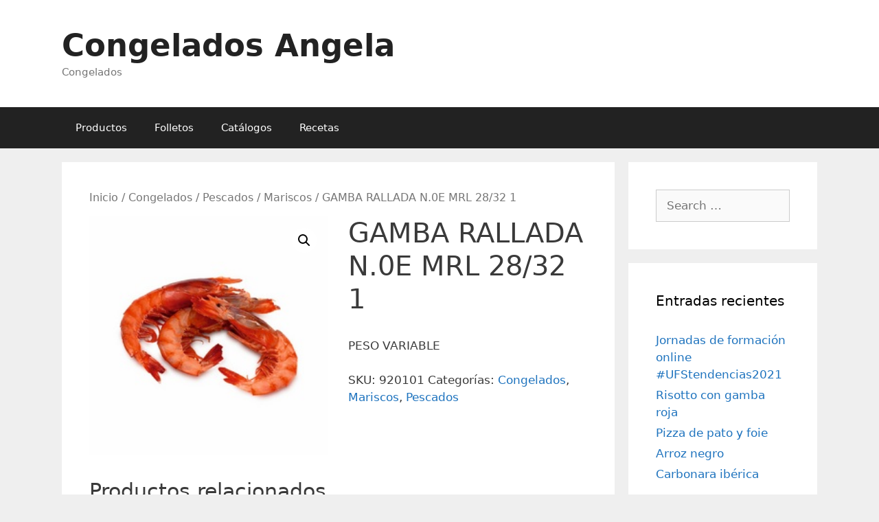

--- FILE ---
content_type: text/html; charset=UTF-8
request_url: https://www.congeladosangelagandia.es/producto/gamba-rallada-n-0e-mrl-28-32-1/
body_size: 60763
content:
<!DOCTYPE html>
<html lang="es">
<head>
	<meta charset="UTF-8">
	<link rel="profile" href="https://gmpg.org/xfn/11">
	<title>GAMBA RALLADA N.0E MRL 28/32 1 &#8211; Congelados Angela</title>
<meta name='robots' content='max-image-preview:large' />
<link rel="alternate" type="application/rss+xml" title="Congelados Angela &raquo; Feed" href="https://www.congeladosangelagandia.es/feed/" />
<link rel="alternate" type="application/rss+xml" title="Congelados Angela &raquo; Feed de los comentarios" href="https://www.congeladosangelagandia.es/comments/feed/" />
<link rel="alternate" type="application/rss+xml" title="Congelados Angela &raquo; Comentario GAMBA RALLADA N.0E MRL 28/32 1 del feed" href="https://www.congeladosangelagandia.es/producto/gamba-rallada-n-0e-mrl-28-32-1/feed/" />
<script>
window._wpemojiSettings = {"baseUrl":"https:\/\/s.w.org\/images\/core\/emoji\/14.0.0\/72x72\/","ext":".png","svgUrl":"https:\/\/s.w.org\/images\/core\/emoji\/14.0.0\/svg\/","svgExt":".svg","source":{"concatemoji":"https:\/\/www.congeladosangelagandia.es\/wp-includes\/js\/wp-emoji-release.min.js?ver=6.2.8"}};
/*! This file is auto-generated */
!function(e,a,t){var n,r,o,i=a.createElement("canvas"),p=i.getContext&&i.getContext("2d");function s(e,t){p.clearRect(0,0,i.width,i.height),p.fillText(e,0,0);e=i.toDataURL();return p.clearRect(0,0,i.width,i.height),p.fillText(t,0,0),e===i.toDataURL()}function c(e){var t=a.createElement("script");t.src=e,t.defer=t.type="text/javascript",a.getElementsByTagName("head")[0].appendChild(t)}for(o=Array("flag","emoji"),t.supports={everything:!0,everythingExceptFlag:!0},r=0;r<o.length;r++)t.supports[o[r]]=function(e){if(p&&p.fillText)switch(p.textBaseline="top",p.font="600 32px Arial",e){case"flag":return s("\ud83c\udff3\ufe0f\u200d\u26a7\ufe0f","\ud83c\udff3\ufe0f\u200b\u26a7\ufe0f")?!1:!s("\ud83c\uddfa\ud83c\uddf3","\ud83c\uddfa\u200b\ud83c\uddf3")&&!s("\ud83c\udff4\udb40\udc67\udb40\udc62\udb40\udc65\udb40\udc6e\udb40\udc67\udb40\udc7f","\ud83c\udff4\u200b\udb40\udc67\u200b\udb40\udc62\u200b\udb40\udc65\u200b\udb40\udc6e\u200b\udb40\udc67\u200b\udb40\udc7f");case"emoji":return!s("\ud83e\udef1\ud83c\udffb\u200d\ud83e\udef2\ud83c\udfff","\ud83e\udef1\ud83c\udffb\u200b\ud83e\udef2\ud83c\udfff")}return!1}(o[r]),t.supports.everything=t.supports.everything&&t.supports[o[r]],"flag"!==o[r]&&(t.supports.everythingExceptFlag=t.supports.everythingExceptFlag&&t.supports[o[r]]);t.supports.everythingExceptFlag=t.supports.everythingExceptFlag&&!t.supports.flag,t.DOMReady=!1,t.readyCallback=function(){t.DOMReady=!0},t.supports.everything||(n=function(){t.readyCallback()},a.addEventListener?(a.addEventListener("DOMContentLoaded",n,!1),e.addEventListener("load",n,!1)):(e.attachEvent("onload",n),a.attachEvent("onreadystatechange",function(){"complete"===a.readyState&&t.readyCallback()})),(e=t.source||{}).concatemoji?c(e.concatemoji):e.wpemoji&&e.twemoji&&(c(e.twemoji),c(e.wpemoji)))}(window,document,window._wpemojiSettings);
</script>
<style>
img.wp-smiley,
img.emoji {
	display: inline !important;
	border: none !important;
	box-shadow: none !important;
	height: 1em !important;
	width: 1em !important;
	margin: 0 0.07em !important;
	vertical-align: -0.1em !important;
	background: none !important;
	padding: 0 !important;
}
</style>
	<link rel='stylesheet' id='wp-block-library-css' href='https://www.congeladosangelagandia.es/wp-includes/css/dist/block-library/style.min.css?ver=6.2.8' media='all' />
<style id='pdfemb-pdf-embedder-viewer-style-inline-css'>
.wp-block-pdfemb-pdf-embedder-viewer{max-width:none}

</style>
<link rel='stylesheet' id='wc-blocks-vendors-style-css' href='https://www.congeladosangelagandia.es/wp-content/plugins/woocommerce/packages/woocommerce-blocks/build/wc-blocks-vendors-style.css?ver=9.8.4' media='all' />
<link rel='stylesheet' id='wc-blocks-style-css' href='https://www.congeladosangelagandia.es/wp-content/plugins/woocommerce/packages/woocommerce-blocks/build/wc-blocks-style.css?ver=9.8.4' media='all' />
<link rel='stylesheet' id='classic-theme-styles-css' href='https://www.congeladosangelagandia.es/wp-includes/css/classic-themes.min.css?ver=6.2.8' media='all' />
<style id='global-styles-inline-css'>
body{--wp--preset--color--black: #000000;--wp--preset--color--cyan-bluish-gray: #abb8c3;--wp--preset--color--white: #ffffff;--wp--preset--color--pale-pink: #f78da7;--wp--preset--color--vivid-red: #cf2e2e;--wp--preset--color--luminous-vivid-orange: #ff6900;--wp--preset--color--luminous-vivid-amber: #fcb900;--wp--preset--color--light-green-cyan: #7bdcb5;--wp--preset--color--vivid-green-cyan: #00d084;--wp--preset--color--pale-cyan-blue: #8ed1fc;--wp--preset--color--vivid-cyan-blue: #0693e3;--wp--preset--color--vivid-purple: #9b51e0;--wp--preset--gradient--vivid-cyan-blue-to-vivid-purple: linear-gradient(135deg,rgba(6,147,227,1) 0%,rgb(155,81,224) 100%);--wp--preset--gradient--light-green-cyan-to-vivid-green-cyan: linear-gradient(135deg,rgb(122,220,180) 0%,rgb(0,208,130) 100%);--wp--preset--gradient--luminous-vivid-amber-to-luminous-vivid-orange: linear-gradient(135deg,rgba(252,185,0,1) 0%,rgba(255,105,0,1) 100%);--wp--preset--gradient--luminous-vivid-orange-to-vivid-red: linear-gradient(135deg,rgba(255,105,0,1) 0%,rgb(207,46,46) 100%);--wp--preset--gradient--very-light-gray-to-cyan-bluish-gray: linear-gradient(135deg,rgb(238,238,238) 0%,rgb(169,184,195) 100%);--wp--preset--gradient--cool-to-warm-spectrum: linear-gradient(135deg,rgb(74,234,220) 0%,rgb(151,120,209) 20%,rgb(207,42,186) 40%,rgb(238,44,130) 60%,rgb(251,105,98) 80%,rgb(254,248,76) 100%);--wp--preset--gradient--blush-light-purple: linear-gradient(135deg,rgb(255,206,236) 0%,rgb(152,150,240) 100%);--wp--preset--gradient--blush-bordeaux: linear-gradient(135deg,rgb(254,205,165) 0%,rgb(254,45,45) 50%,rgb(107,0,62) 100%);--wp--preset--gradient--luminous-dusk: linear-gradient(135deg,rgb(255,203,112) 0%,rgb(199,81,192) 50%,rgb(65,88,208) 100%);--wp--preset--gradient--pale-ocean: linear-gradient(135deg,rgb(255,245,203) 0%,rgb(182,227,212) 50%,rgb(51,167,181) 100%);--wp--preset--gradient--electric-grass: linear-gradient(135deg,rgb(202,248,128) 0%,rgb(113,206,126) 100%);--wp--preset--gradient--midnight: linear-gradient(135deg,rgb(2,3,129) 0%,rgb(40,116,252) 100%);--wp--preset--duotone--dark-grayscale: url('#wp-duotone-dark-grayscale');--wp--preset--duotone--grayscale: url('#wp-duotone-grayscale');--wp--preset--duotone--purple-yellow: url('#wp-duotone-purple-yellow');--wp--preset--duotone--blue-red: url('#wp-duotone-blue-red');--wp--preset--duotone--midnight: url('#wp-duotone-midnight');--wp--preset--duotone--magenta-yellow: url('#wp-duotone-magenta-yellow');--wp--preset--duotone--purple-green: url('#wp-duotone-purple-green');--wp--preset--duotone--blue-orange: url('#wp-duotone-blue-orange');--wp--preset--font-size--small: 13px;--wp--preset--font-size--medium: 20px;--wp--preset--font-size--large: 36px;--wp--preset--font-size--x-large: 42px;--wp--preset--spacing--20: 0.44rem;--wp--preset--spacing--30: 0.67rem;--wp--preset--spacing--40: 1rem;--wp--preset--spacing--50: 1.5rem;--wp--preset--spacing--60: 2.25rem;--wp--preset--spacing--70: 3.38rem;--wp--preset--spacing--80: 5.06rem;--wp--preset--shadow--natural: 6px 6px 9px rgba(0, 0, 0, 0.2);--wp--preset--shadow--deep: 12px 12px 50px rgba(0, 0, 0, 0.4);--wp--preset--shadow--sharp: 6px 6px 0px rgba(0, 0, 0, 0.2);--wp--preset--shadow--outlined: 6px 6px 0px -3px rgba(255, 255, 255, 1), 6px 6px rgba(0, 0, 0, 1);--wp--preset--shadow--crisp: 6px 6px 0px rgba(0, 0, 0, 1);}:where(.is-layout-flex){gap: 0.5em;}body .is-layout-flow > .alignleft{float: left;margin-inline-start: 0;margin-inline-end: 2em;}body .is-layout-flow > .alignright{float: right;margin-inline-start: 2em;margin-inline-end: 0;}body .is-layout-flow > .aligncenter{margin-left: auto !important;margin-right: auto !important;}body .is-layout-constrained > .alignleft{float: left;margin-inline-start: 0;margin-inline-end: 2em;}body .is-layout-constrained > .alignright{float: right;margin-inline-start: 2em;margin-inline-end: 0;}body .is-layout-constrained > .aligncenter{margin-left: auto !important;margin-right: auto !important;}body .is-layout-constrained > :where(:not(.alignleft):not(.alignright):not(.alignfull)){max-width: var(--wp--style--global--content-size);margin-left: auto !important;margin-right: auto !important;}body .is-layout-constrained > .alignwide{max-width: var(--wp--style--global--wide-size);}body .is-layout-flex{display: flex;}body .is-layout-flex{flex-wrap: wrap;align-items: center;}body .is-layout-flex > *{margin: 0;}:where(.wp-block-columns.is-layout-flex){gap: 2em;}.has-black-color{color: var(--wp--preset--color--black) !important;}.has-cyan-bluish-gray-color{color: var(--wp--preset--color--cyan-bluish-gray) !important;}.has-white-color{color: var(--wp--preset--color--white) !important;}.has-pale-pink-color{color: var(--wp--preset--color--pale-pink) !important;}.has-vivid-red-color{color: var(--wp--preset--color--vivid-red) !important;}.has-luminous-vivid-orange-color{color: var(--wp--preset--color--luminous-vivid-orange) !important;}.has-luminous-vivid-amber-color{color: var(--wp--preset--color--luminous-vivid-amber) !important;}.has-light-green-cyan-color{color: var(--wp--preset--color--light-green-cyan) !important;}.has-vivid-green-cyan-color{color: var(--wp--preset--color--vivid-green-cyan) !important;}.has-pale-cyan-blue-color{color: var(--wp--preset--color--pale-cyan-blue) !important;}.has-vivid-cyan-blue-color{color: var(--wp--preset--color--vivid-cyan-blue) !important;}.has-vivid-purple-color{color: var(--wp--preset--color--vivid-purple) !important;}.has-black-background-color{background-color: var(--wp--preset--color--black) !important;}.has-cyan-bluish-gray-background-color{background-color: var(--wp--preset--color--cyan-bluish-gray) !important;}.has-white-background-color{background-color: var(--wp--preset--color--white) !important;}.has-pale-pink-background-color{background-color: var(--wp--preset--color--pale-pink) !important;}.has-vivid-red-background-color{background-color: var(--wp--preset--color--vivid-red) !important;}.has-luminous-vivid-orange-background-color{background-color: var(--wp--preset--color--luminous-vivid-orange) !important;}.has-luminous-vivid-amber-background-color{background-color: var(--wp--preset--color--luminous-vivid-amber) !important;}.has-light-green-cyan-background-color{background-color: var(--wp--preset--color--light-green-cyan) !important;}.has-vivid-green-cyan-background-color{background-color: var(--wp--preset--color--vivid-green-cyan) !important;}.has-pale-cyan-blue-background-color{background-color: var(--wp--preset--color--pale-cyan-blue) !important;}.has-vivid-cyan-blue-background-color{background-color: var(--wp--preset--color--vivid-cyan-blue) !important;}.has-vivid-purple-background-color{background-color: var(--wp--preset--color--vivid-purple) !important;}.has-black-border-color{border-color: var(--wp--preset--color--black) !important;}.has-cyan-bluish-gray-border-color{border-color: var(--wp--preset--color--cyan-bluish-gray) !important;}.has-white-border-color{border-color: var(--wp--preset--color--white) !important;}.has-pale-pink-border-color{border-color: var(--wp--preset--color--pale-pink) !important;}.has-vivid-red-border-color{border-color: var(--wp--preset--color--vivid-red) !important;}.has-luminous-vivid-orange-border-color{border-color: var(--wp--preset--color--luminous-vivid-orange) !important;}.has-luminous-vivid-amber-border-color{border-color: var(--wp--preset--color--luminous-vivid-amber) !important;}.has-light-green-cyan-border-color{border-color: var(--wp--preset--color--light-green-cyan) !important;}.has-vivid-green-cyan-border-color{border-color: var(--wp--preset--color--vivid-green-cyan) !important;}.has-pale-cyan-blue-border-color{border-color: var(--wp--preset--color--pale-cyan-blue) !important;}.has-vivid-cyan-blue-border-color{border-color: var(--wp--preset--color--vivid-cyan-blue) !important;}.has-vivid-purple-border-color{border-color: var(--wp--preset--color--vivid-purple) !important;}.has-vivid-cyan-blue-to-vivid-purple-gradient-background{background: var(--wp--preset--gradient--vivid-cyan-blue-to-vivid-purple) !important;}.has-light-green-cyan-to-vivid-green-cyan-gradient-background{background: var(--wp--preset--gradient--light-green-cyan-to-vivid-green-cyan) !important;}.has-luminous-vivid-amber-to-luminous-vivid-orange-gradient-background{background: var(--wp--preset--gradient--luminous-vivid-amber-to-luminous-vivid-orange) !important;}.has-luminous-vivid-orange-to-vivid-red-gradient-background{background: var(--wp--preset--gradient--luminous-vivid-orange-to-vivid-red) !important;}.has-very-light-gray-to-cyan-bluish-gray-gradient-background{background: var(--wp--preset--gradient--very-light-gray-to-cyan-bluish-gray) !important;}.has-cool-to-warm-spectrum-gradient-background{background: var(--wp--preset--gradient--cool-to-warm-spectrum) !important;}.has-blush-light-purple-gradient-background{background: var(--wp--preset--gradient--blush-light-purple) !important;}.has-blush-bordeaux-gradient-background{background: var(--wp--preset--gradient--blush-bordeaux) !important;}.has-luminous-dusk-gradient-background{background: var(--wp--preset--gradient--luminous-dusk) !important;}.has-pale-ocean-gradient-background{background: var(--wp--preset--gradient--pale-ocean) !important;}.has-electric-grass-gradient-background{background: var(--wp--preset--gradient--electric-grass) !important;}.has-midnight-gradient-background{background: var(--wp--preset--gradient--midnight) !important;}.has-small-font-size{font-size: var(--wp--preset--font-size--small) !important;}.has-medium-font-size{font-size: var(--wp--preset--font-size--medium) !important;}.has-large-font-size{font-size: var(--wp--preset--font-size--large) !important;}.has-x-large-font-size{font-size: var(--wp--preset--font-size--x-large) !important;}
.wp-block-navigation a:where(:not(.wp-element-button)){color: inherit;}
:where(.wp-block-columns.is-layout-flex){gap: 2em;}
.wp-block-pullquote{font-size: 1.5em;line-height: 1.6;}
</style>
<link rel='stylesheet' id='square-thumbnails-css' href='https://www.congeladosangelagandia.es/wp-content/plugins/square-thumbnails/public/css/square-thumbnails-public.css?ver=1.1.0' media='all' />
<link rel='stylesheet' id='photoswipe-css' href='https://www.congeladosangelagandia.es/wp-content/plugins/woocommerce/assets/css/photoswipe/photoswipe.min.css?ver=7.6.0' media='all' />
<link rel='stylesheet' id='photoswipe-default-skin-css' href='https://www.congeladosangelagandia.es/wp-content/plugins/woocommerce/assets/css/photoswipe/default-skin/default-skin.min.css?ver=7.6.0' media='all' />
<link rel='stylesheet' id='woocommerce-layout-css' href='https://www.congeladosangelagandia.es/wp-content/plugins/woocommerce/assets/css/woocommerce-layout.css?ver=7.6.0' media='all' />
<link rel='stylesheet' id='woocommerce-smallscreen-css' href='https://www.congeladosangelagandia.es/wp-content/plugins/woocommerce/assets/css/woocommerce-smallscreen.css?ver=7.6.0' media='only screen and (max-width: 768px)' />
<link rel='stylesheet' id='woocommerce-general-css' href='https://www.congeladosangelagandia.es/wp-content/plugins/woocommerce/assets/css/woocommerce.css?ver=7.6.0' media='all' />
<style id='woocommerce-general-inline-css'>
.woocommerce .page-header-image-single {display: none;}.woocommerce .entry-content,.woocommerce .product .entry-summary {margin-top: 0;}.related.products {clear: both;}.checkout-subscribe-prompt.clear {visibility: visible;height: initial;width: initial;}@media (max-width:768px) {.woocommerce .woocommerce-ordering,.woocommerce-page .woocommerce-ordering {float: none;}.woocommerce .woocommerce-ordering select {max-width: 100%;}.woocommerce ul.products li.product,.woocommerce-page ul.products li.product,.woocommerce-page[class*=columns-] ul.products li.product,.woocommerce[class*=columns-] ul.products li.product {width: 100%;float: none;}}
</style>
<style id='woocommerce-inline-inline-css'>
.woocommerce form .form-row .required { visibility: visible; }
</style>
<link rel='stylesheet' id='wpos-slick-style-css' href='https://www.congeladosangelagandia.es/wp-content/plugins/wp-logo-showcase-responsive-slider-slider/assets/css/slick.css?ver=3.7' media='all' />
<link rel='stylesheet' id='wpls-public-style-css' href='https://www.congeladosangelagandia.es/wp-content/plugins/wp-logo-showcase-responsive-slider-slider/assets/css/wpls-public.css?ver=3.7' media='all' />
<link rel='stylesheet' id='generate-style-grid-css' href='https://www.congeladosangelagandia.es/wp-content/themes/generatepress/assets/css/unsemantic-grid.min.css?ver=3.0.2' media='all' />
<link rel='stylesheet' id='generate-style-css' href='https://www.congeladosangelagandia.es/wp-content/themes/generatepress/assets/css/style.min.css?ver=3.0.2' media='all' />
<style id='generate-style-inline-css'>
body{background-color:#efefef;color:#3a3a3a;}a{color:#1e73be;}a:hover, a:focus, a:active{color:#000000;}body .grid-container{max-width:1100px;}.wp-block-group__inner-container{max-width:1100px;margin-left:auto;margin-right:auto;}body, button, input, select, textarea{font-family:-apple-system, system-ui, BlinkMacSystemFont, "Segoe UI", Helvetica, Arial, sans-serif, "Apple Color Emoji", "Segoe UI Emoji", "Segoe UI Symbol";}body{line-height:1.5;}.entry-content > [class*="wp-block-"]:not(:last-child){margin-bottom:1.5em;}.main-title{font-size:45px;}.main-navigation .main-nav ul ul li a{font-size:14px;}.sidebar .widget, .footer-widgets .widget{font-size:17px;}h1{font-weight:300;font-size:40px;}h2{font-weight:300;font-size:30px;}h3{font-size:20px;}h4{font-size:inherit;}h5{font-size:inherit;}@media (max-width:768px){.main-title{font-size:30px;}h1{font-size:30px;}h2{font-size:25px;}}.top-bar{background-color:#636363;color:#ffffff;}.top-bar a{color:#ffffff;}.top-bar a:hover{color:#303030;}.site-header{background-color:#ffffff;color:#3a3a3a;}.site-header a{color:#3a3a3a;}.main-title a,.main-title a:hover{color:#222222;}.site-description{color:#757575;}.main-navigation,.main-navigation ul ul{background-color:#222222;}.main-navigation .main-nav ul li a,.menu-toggle, .main-navigation .menu-bar-items{color:#ffffff;}.main-navigation .main-nav ul li:hover > a,.main-navigation .main-nav ul li:focus > a, .main-navigation .main-nav ul li.sfHover > a, .main-navigation .menu-bar-item:hover > a, .main-navigation .menu-bar-item.sfHover > a{color:#ffffff;background-color:#3f3f3f;}button.menu-toggle:hover,button.menu-toggle:focus,.main-navigation .mobile-bar-items a,.main-navigation .mobile-bar-items a:hover,.main-navigation .mobile-bar-items a:focus{color:#ffffff;}.main-navigation .main-nav ul li[class*="current-menu-"] > a{color:#ffffff;background-color:#3f3f3f;}.main-navigation .main-nav ul li[class*="current-menu-"] > a:hover,.main-navigation .main-nav ul li[class*="current-menu-"].sfHover > a{color:#ffffff;background-color:#3f3f3f;}.navigation-search input[type="search"],.navigation-search input[type="search"]:active, .navigation-search input[type="search"]:focus, .main-navigation .main-nav ul li.search-item.active > a, .main-navigation .menu-bar-items .search-item.active > a{color:#ffffff;background-color:#3f3f3f;}.main-navigation ul ul{background-color:#3f3f3f;}.main-navigation .main-nav ul ul li a{color:#ffffff;}.main-navigation .main-nav ul ul li:hover > a,.main-navigation .main-nav ul ul li:focus > a,.main-navigation .main-nav ul ul li.sfHover > a{color:#ffffff;background-color:#4f4f4f;}.main-navigation .main-nav ul ul li[class*="current-menu-"] > a{color:#ffffff;background-color:#4f4f4f;}.main-navigation .main-nav ul ul li[class*="current-menu-"] > a:hover,.main-navigation .main-nav ul ul li[class*="current-menu-"].sfHover > a{color:#ffffff;background-color:#4f4f4f;}.separate-containers .inside-article, .separate-containers .comments-area, .separate-containers .page-header, .one-container .container, .separate-containers .paging-navigation, .inside-page-header{background-color:#ffffff;}.entry-meta{color:#595959;}.entry-meta a{color:#595959;}.entry-meta a:hover{color:#1e73be;}.sidebar .widget{background-color:#ffffff;}.sidebar .widget .widget-title{color:#000000;}.footer-widgets{background-color:#ffffff;}.footer-widgets .widget-title{color:#000000;}.site-info{color:#ffffff;background-color:#222222;}.site-info a{color:#ffffff;}.site-info a:hover{color:#606060;}.footer-bar .widget_nav_menu .current-menu-item a{color:#606060;}input[type="text"],input[type="email"],input[type="url"],input[type="password"],input[type="search"],input[type="tel"],input[type="number"],textarea,select{color:#666666;background-color:#fafafa;border-color:#cccccc;}input[type="text"]:focus,input[type="email"]:focus,input[type="url"]:focus,input[type="password"]:focus,input[type="search"]:focus,input[type="tel"]:focus,input[type="number"]:focus,textarea:focus,select:focus{color:#666666;background-color:#ffffff;border-color:#bfbfbf;}button,html input[type="button"],input[type="reset"],input[type="submit"],a.button,a.wp-block-button__link:not(.has-background){color:#ffffff;background-color:#666666;}button:hover,html input[type="button"]:hover,input[type="reset"]:hover,input[type="submit"]:hover,a.button:hover,button:focus,html input[type="button"]:focus,input[type="reset"]:focus,input[type="submit"]:focus,a.button:focus,a.wp-block-button__link:not(.has-background):active,a.wp-block-button__link:not(.has-background):focus,a.wp-block-button__link:not(.has-background):hover{color:#ffffff;background-color:#3f3f3f;}a.generate-back-to-top{background-color:rgba( 0,0,0,0.4 );color:#ffffff;}a.generate-back-to-top:hover,a.generate-back-to-top:focus{background-color:rgba( 0,0,0,0.6 );color:#ffffff;}@media (max-width:768px){.main-navigation .menu-bar-item:hover > a, .main-navigation .menu-bar-item.sfHover > a{background:none;color:#ffffff;}}.inside-top-bar{padding:10px;}.inside-header{padding:40px;}.entry-content .alignwide, body:not(.no-sidebar) .entry-content .alignfull{margin-left:-40px;width:calc(100% + 80px);max-width:calc(100% + 80px);}.rtl .menu-item-has-children .dropdown-menu-toggle{padding-left:20px;}.rtl .main-navigation .main-nav ul li.menu-item-has-children > a{padding-right:20px;}.site-info{padding:20px;}@media (max-width:768px){.separate-containers .inside-article, .separate-containers .comments-area, .separate-containers .page-header, .separate-containers .paging-navigation, .one-container .site-content, .inside-page-header, .wp-block-group__inner-container{padding:30px;}.site-info{padding-right:10px;padding-left:10px;}.entry-content .alignwide, body:not(.no-sidebar) .entry-content .alignfull{margin-left:-30px;width:calc(100% + 60px);max-width:calc(100% + 60px);}}.one-container .sidebar .widget{padding:0px;}.navigation-search, .navigation-search input{height:100%;}/* End cached CSS */@media (max-width:768px){.main-navigation .menu-toggle,.main-navigation .mobile-bar-items,.sidebar-nav-mobile:not(#sticky-placeholder){display:block;}.main-navigation ul,.gen-sidebar-nav{display:none;}[class*="nav-float-"] .site-header .inside-header > *{float:none;clear:both;}}
.main-navigation .slideout-toggle a:before,.slide-opened .slideout-overlay .slideout-exit:before{font-family:GeneratePress;}.slideout-navigation .dropdown-menu-toggle:before{content:"\f107" !important;}.slideout-navigation .sfHover > a .dropdown-menu-toggle:before{content:"\f106" !important;}
.slideout-navigation.main-navigation .main-nav ul li a{font-weight:normal;text-transform:none;}
</style>
<link rel='stylesheet' id='generate-mobile-style-css' href='https://www.congeladosangelagandia.es/wp-content/themes/generatepress/assets/css/mobile.min.css?ver=3.0.2' media='all' />
<link rel='stylesheet' id='generate-font-icons-css' href='https://www.congeladosangelagandia.es/wp-content/themes/generatepress/assets/css/components/font-icons.min.css?ver=3.0.2' media='all' />
<link rel='stylesheet' id='generate-blog-css' href='https://www.congeladosangelagandia.es/wp-content/plugins/gp-premium/blog/functions/css/style-min.css?ver=1.7.1' media='all' />
<script src='https://www.congeladosangelagandia.es/wp-includes/js/jquery/jquery.min.js?ver=3.6.4' id='jquery-core-js'></script>
<script src='https://www.congeladosangelagandia.es/wp-includes/js/jquery/jquery-migrate.min.js?ver=3.4.0' id='jquery-migrate-js'></script>
<script src='https://www.congeladosangelagandia.es/wp-content/plugins/flowpaper-lite-pdf-flipbook/assets/lity/lity.min.js' id='lity-js-js'></script>
<script src='https://www.congeladosangelagandia.es/wp-content/plugins/square-thumbnails/public/js/square-thumbnails-public.js?ver=1.1.0' id='square-thumbnails-js'></script>
<link rel="https://api.w.org/" href="https://www.congeladosangelagandia.es/wp-json/" /><link rel="alternate" type="application/json" href="https://www.congeladosangelagandia.es/wp-json/wp/v3/product/295" /><link rel="EditURI" type="application/rsd+xml" title="RSD" href="https://www.congeladosangelagandia.es/xmlrpc.php?rsd" />
<link rel="wlwmanifest" type="application/wlwmanifest+xml" href="https://www.congeladosangelagandia.es/wp-includes/wlwmanifest.xml" />
<meta name="generator" content="WordPress 6.2.8" />
<meta name="generator" content="WooCommerce 7.6.0" />
<link rel="canonical" href="https://www.congeladosangelagandia.es/producto/gamba-rallada-n-0e-mrl-28-32-1/" />
<link rel='shortlink' href='https://www.congeladosangelagandia.es/?p=295' />
<link rel="alternate" type="application/json+oembed" href="https://www.congeladosangelagandia.es/wp-json/oembed/1.0/embed?url=https%3A%2F%2Fwww.congeladosangelagandia.es%2Fproducto%2Fgamba-rallada-n-0e-mrl-28-32-1%2F" />
<link rel="alternate" type="text/xml+oembed" href="https://www.congeladosangelagandia.es/wp-json/oembed/1.0/embed?url=https%3A%2F%2Fwww.congeladosangelagandia.es%2Fproducto%2Fgamba-rallada-n-0e-mrl-28-32-1%2F&#038;format=xml" />
<!-- Introduce aquí tus scripts -->		<script>
			document.documentElement.className = document.documentElement.className.replace('no-js', 'js');
		</script>
				<style>
			.no-js img.lazyload {
				display: none;
			}

			figure.wp-block-image img.lazyloading {
				min-width: 150px;
			}

						.lazyload, .lazyloading {
				opacity: 0;
			}

			.lazyloaded {
				opacity: 1;
				transition: opacity 400ms;
				transition-delay: 0ms;
			}

					</style>
		<link rel="pingback" href="https://www.congeladosangelagandia.es/xmlrpc.php">
<meta name="viewport" content="width=device-width, initial-scale=1">	<noscript><style>.woocommerce-product-gallery{ opacity: 1 !important; }</style></noscript>
	<meta name="generator" content="Elementor 3.23.4; features: additional_custom_breakpoints, e_lazyload; settings: css_print_method-external, google_font-enabled, font_display-auto">

<!-- Meta Pixel Code -->
<script type='text/javascript'>
!function(f,b,e,v,n,t,s){if(f.fbq)return;n=f.fbq=function(){n.callMethod?
n.callMethod.apply(n,arguments):n.queue.push(arguments)};if(!f._fbq)f._fbq=n;
n.push=n;n.loaded=!0;n.version='2.0';n.queue=[];t=b.createElement(e);t.async=!0;
t.src=v;s=b.getElementsByTagName(e)[0];s.parentNode.insertBefore(t,s)}(window,
document,'script','https://connect.facebook.net/en_US/fbevents.js?v=next');
</script>
<!-- End Meta Pixel Code -->

      <script type='text/javascript'>
        var url = window.location.origin + '?ob=open-bridge';
        fbq('set', 'openbridge', '766924504260524', url);
      </script>
    <script type='text/javascript'>fbq('init', '766924504260524', {}, {
    "agent": "wordpress-6.2.8-3.0.16"
})</script><script type='text/javascript'>
    fbq('track', 'PageView', []);
  </script>
<!-- Meta Pixel Code -->
<noscript>
<img height="1" width="1" style="display:none" alt="fbpx"
src="https://www.facebook.com/tr?id=766924504260524&ev=PageView&noscript=1" />
</noscript>
<!-- End Meta Pixel Code -->
<style>.recentcomments a{display:inline !important;padding:0 !important;margin:0 !important;}</style>			<style>
				.e-con.e-parent:nth-of-type(n+4):not(.e-lazyloaded):not(.e-no-lazyload),
				.e-con.e-parent:nth-of-type(n+4):not(.e-lazyloaded):not(.e-no-lazyload) * {
					background-image: none !important;
				}
				@media screen and (max-height: 1024px) {
					.e-con.e-parent:nth-of-type(n+3):not(.e-lazyloaded):not(.e-no-lazyload),
					.e-con.e-parent:nth-of-type(n+3):not(.e-lazyloaded):not(.e-no-lazyload) * {
						background-image: none !important;
					}
				}
				@media screen and (max-height: 640px) {
					.e-con.e-parent:nth-of-type(n+2):not(.e-lazyloaded):not(.e-no-lazyload),
					.e-con.e-parent:nth-of-type(n+2):not(.e-lazyloaded):not(.e-no-lazyload) * {
						background-image: none !important;
					}
				}
			</style>
			<link rel="icon" href="https://www.congeladosangelagandia.es/wp-content/uploads/2020/05/cropped-iconangela-32x32.png" sizes="32x32" />
<link rel="icon" href="https://www.congeladosangelagandia.es/wp-content/uploads/2020/05/cropped-iconangela-192x192.png" sizes="192x192" />
<link rel="apple-touch-icon" href="https://www.congeladosangelagandia.es/wp-content/uploads/2020/05/cropped-iconangela-180x180.png" />
<meta name="msapplication-TileImage" content="https://www.congeladosangelagandia.es/wp-content/uploads/2020/05/cropped-iconangela-270x270.png" />
</head>

<body class="product-template-default single single-product postid-295 wp-embed-responsive theme-generatepress post-image-above-header post-image-aligned-center sticky-menu-fade woocommerce woocommerce-page woocommerce-no-js right-sidebar nav-below-header separate-containers fluid-header active-footer-widgets-3 nav-aligned-left header-aligned-left dropdown-hover featured-image-active elementor-default elementor-kit-661" itemtype="https://schema.org/Blog" itemscope>
	<svg xmlns="http://www.w3.org/2000/svg" viewBox="0 0 0 0" width="0" height="0" focusable="false" role="none" style="visibility: hidden; position: absolute; left: -9999px; overflow: hidden;" ><defs><filter id="wp-duotone-dark-grayscale"><feColorMatrix color-interpolation-filters="sRGB" type="matrix" values=" .299 .587 .114 0 0 .299 .587 .114 0 0 .299 .587 .114 0 0 .299 .587 .114 0 0 " /><feComponentTransfer color-interpolation-filters="sRGB" ><feFuncR type="table" tableValues="0 0.49803921568627" /><feFuncG type="table" tableValues="0 0.49803921568627" /><feFuncB type="table" tableValues="0 0.49803921568627" /><feFuncA type="table" tableValues="1 1" /></feComponentTransfer><feComposite in2="SourceGraphic" operator="in" /></filter></defs></svg><svg xmlns="http://www.w3.org/2000/svg" viewBox="0 0 0 0" width="0" height="0" focusable="false" role="none" style="visibility: hidden; position: absolute; left: -9999px; overflow: hidden;" ><defs><filter id="wp-duotone-grayscale"><feColorMatrix color-interpolation-filters="sRGB" type="matrix" values=" .299 .587 .114 0 0 .299 .587 .114 0 0 .299 .587 .114 0 0 .299 .587 .114 0 0 " /><feComponentTransfer color-interpolation-filters="sRGB" ><feFuncR type="table" tableValues="0 1" /><feFuncG type="table" tableValues="0 1" /><feFuncB type="table" tableValues="0 1" /><feFuncA type="table" tableValues="1 1" /></feComponentTransfer><feComposite in2="SourceGraphic" operator="in" /></filter></defs></svg><svg xmlns="http://www.w3.org/2000/svg" viewBox="0 0 0 0" width="0" height="0" focusable="false" role="none" style="visibility: hidden; position: absolute; left: -9999px; overflow: hidden;" ><defs><filter id="wp-duotone-purple-yellow"><feColorMatrix color-interpolation-filters="sRGB" type="matrix" values=" .299 .587 .114 0 0 .299 .587 .114 0 0 .299 .587 .114 0 0 .299 .587 .114 0 0 " /><feComponentTransfer color-interpolation-filters="sRGB" ><feFuncR type="table" tableValues="0.54901960784314 0.98823529411765" /><feFuncG type="table" tableValues="0 1" /><feFuncB type="table" tableValues="0.71764705882353 0.25490196078431" /><feFuncA type="table" tableValues="1 1" /></feComponentTransfer><feComposite in2="SourceGraphic" operator="in" /></filter></defs></svg><svg xmlns="http://www.w3.org/2000/svg" viewBox="0 0 0 0" width="0" height="0" focusable="false" role="none" style="visibility: hidden; position: absolute; left: -9999px; overflow: hidden;" ><defs><filter id="wp-duotone-blue-red"><feColorMatrix color-interpolation-filters="sRGB" type="matrix" values=" .299 .587 .114 0 0 .299 .587 .114 0 0 .299 .587 .114 0 0 .299 .587 .114 0 0 " /><feComponentTransfer color-interpolation-filters="sRGB" ><feFuncR type="table" tableValues="0 1" /><feFuncG type="table" tableValues="0 0.27843137254902" /><feFuncB type="table" tableValues="0.5921568627451 0.27843137254902" /><feFuncA type="table" tableValues="1 1" /></feComponentTransfer><feComposite in2="SourceGraphic" operator="in" /></filter></defs></svg><svg xmlns="http://www.w3.org/2000/svg" viewBox="0 0 0 0" width="0" height="0" focusable="false" role="none" style="visibility: hidden; position: absolute; left: -9999px; overflow: hidden;" ><defs><filter id="wp-duotone-midnight"><feColorMatrix color-interpolation-filters="sRGB" type="matrix" values=" .299 .587 .114 0 0 .299 .587 .114 0 0 .299 .587 .114 0 0 .299 .587 .114 0 0 " /><feComponentTransfer color-interpolation-filters="sRGB" ><feFuncR type="table" tableValues="0 0" /><feFuncG type="table" tableValues="0 0.64705882352941" /><feFuncB type="table" tableValues="0 1" /><feFuncA type="table" tableValues="1 1" /></feComponentTransfer><feComposite in2="SourceGraphic" operator="in" /></filter></defs></svg><svg xmlns="http://www.w3.org/2000/svg" viewBox="0 0 0 0" width="0" height="0" focusable="false" role="none" style="visibility: hidden; position: absolute; left: -9999px; overflow: hidden;" ><defs><filter id="wp-duotone-magenta-yellow"><feColorMatrix color-interpolation-filters="sRGB" type="matrix" values=" .299 .587 .114 0 0 .299 .587 .114 0 0 .299 .587 .114 0 0 .299 .587 .114 0 0 " /><feComponentTransfer color-interpolation-filters="sRGB" ><feFuncR type="table" tableValues="0.78039215686275 1" /><feFuncG type="table" tableValues="0 0.94901960784314" /><feFuncB type="table" tableValues="0.35294117647059 0.47058823529412" /><feFuncA type="table" tableValues="1 1" /></feComponentTransfer><feComposite in2="SourceGraphic" operator="in" /></filter></defs></svg><svg xmlns="http://www.w3.org/2000/svg" viewBox="0 0 0 0" width="0" height="0" focusable="false" role="none" style="visibility: hidden; position: absolute; left: -9999px; overflow: hidden;" ><defs><filter id="wp-duotone-purple-green"><feColorMatrix color-interpolation-filters="sRGB" type="matrix" values=" .299 .587 .114 0 0 .299 .587 .114 0 0 .299 .587 .114 0 0 .299 .587 .114 0 0 " /><feComponentTransfer color-interpolation-filters="sRGB" ><feFuncR type="table" tableValues="0.65098039215686 0.40392156862745" /><feFuncG type="table" tableValues="0 1" /><feFuncB type="table" tableValues="0.44705882352941 0.4" /><feFuncA type="table" tableValues="1 1" /></feComponentTransfer><feComposite in2="SourceGraphic" operator="in" /></filter></defs></svg><svg xmlns="http://www.w3.org/2000/svg" viewBox="0 0 0 0" width="0" height="0" focusable="false" role="none" style="visibility: hidden; position: absolute; left: -9999px; overflow: hidden;" ><defs><filter id="wp-duotone-blue-orange"><feColorMatrix color-interpolation-filters="sRGB" type="matrix" values=" .299 .587 .114 0 0 .299 .587 .114 0 0 .299 .587 .114 0 0 .299 .587 .114 0 0 " /><feComponentTransfer color-interpolation-filters="sRGB" ><feFuncR type="table" tableValues="0.098039215686275 1" /><feFuncG type="table" tableValues="0 0.66274509803922" /><feFuncB type="table" tableValues="0.84705882352941 0.41960784313725" /><feFuncA type="table" tableValues="1 1" /></feComponentTransfer><feComposite in2="SourceGraphic" operator="in" /></filter></defs></svg><a class="screen-reader-text skip-link" href="#content" title="Skip to content">Skip to content</a>		<header id="masthead" class="site-header" itemtype="https://schema.org/WPHeader" itemscope>
			<div class="inside-header grid-container grid-parent">
				<div class="site-branding">
						<p class="main-title" itemprop="headline">
					<a href="https://www.congeladosangelagandia.es/" rel="home">
						Congelados Angela
					</a>
				</p>
						<p class="site-description" itemprop="description">
					Congelados
				</p>
					</div>			</div>
		</header>
				<nav id="site-navigation" class="main-navigation sub-menu-right" itemtype="https://schema.org/SiteNavigationElement" itemscope>
			<div class="inside-navigation grid-container grid-parent">
								<button class="menu-toggle" aria-controls="primary-menu" aria-expanded="false">
					<span class="mobile-menu">Menu</span>				</button>
				<div id="primary-menu" class="main-nav"><ul id="menu-principal" class=" menu sf-menu"><li id="menu-item-987" class="menu-item menu-item-type-custom menu-item-object-custom menu-item-987"><a href="https://www.congeladosangelagandia.es/productos">Productos</a></li>
<li id="menu-item-18" class="menu-item menu-item-type-custom menu-item-object-custom menu-item-18"><a href="https://www.congeladosangelagandia.es/folletos/">Folletos</a></li>
<li id="menu-item-1032" class="menu-item menu-item-type-post_type menu-item-object-page menu-item-1032"><a href="https://www.congeladosangelagandia.es/catalogos/">Catálogos</a></li>
<li id="menu-item-1270" class="menu-item menu-item-type-taxonomy menu-item-object-category menu-item-1270"><a href="https://www.congeladosangelagandia.es/category/recetas/">Recetas</a></li>
</ul></div>			</div>
		</nav>
		
	<div id="page" class="site grid-container container hfeed grid-parent">
				<div id="content" class="site-content">
			
			<div id="primary" class="content-area grid-parent mobile-grid-100 grid-75 tablet-grid-75">
			<main id="main" class="site-main">
								<article id="post-295" class="post-295 product type-product status-publish has-post-thumbnail product_cat-congelados product_cat-mariscos product_cat-pescados first instock product-type-simple" itemtype="https://schema.org/CreativeWork" itemscope>
					<div class="inside-article">
												<div class="entry-content" itemprop="text">
		<nav class="woocommerce-breadcrumb"><a href="https://www.congeladosangelagandia.es">Inicio</a>&nbsp;&#47;&nbsp;<a href="https://www.congeladosangelagandia.es/categoria-producto/congelados/">Congelados</a>&nbsp;&#47;&nbsp;<a href="https://www.congeladosangelagandia.es/categoria-producto/congelados/pescados/">Pescados</a>&nbsp;&#47;&nbsp;<a href="https://www.congeladosangelagandia.es/categoria-producto/congelados/pescados/mariscos/">Mariscos</a>&nbsp;&#47;&nbsp;GAMBA RALLADA N.0E MRL 28/32 1</nav>
					
			<div class="woocommerce-notices-wrapper"></div><div id="product-295" class="product type-product post-295 status-publish instock product_cat-congelados product_cat-mariscos product_cat-pescados has-post-thumbnail product-type-simple">

	<div class="woocommerce-product-gallery woocommerce-product-gallery--with-images woocommerce-product-gallery--columns-4 images" data-columns="4" style="opacity: 0; transition: opacity .25s ease-in-out;">
	<figure class="woocommerce-product-gallery__wrapper">
		<div data-thumb="https://www.congeladosangelagandia.es/wp-content/uploads/2019/01/920101-100x100.jpg" data-thumb-alt="" class="woocommerce-product-gallery__image"><a href="https://www.congeladosangelagandia.es/wp-content/uploads/2019/01/920101.jpg"><img loading="lazy" loading="lazy" width="250" height="250" src="https://www.congeladosangelagandia.es/wp-content/uploads/2019/01/920101.jpg" class="wp-post-image" alt="" decoding="async" title="920101" data-caption="" data-src="https://www.congeladosangelagandia.es/wp-content/uploads/2019/01/920101.jpg" data-large_image="https://www.congeladosangelagandia.es/wp-content/uploads/2019/01/920101.jpg" data-large_image_width="250" data-large_image_height="250" srcset="https://www.congeladosangelagandia.es/wp-content/uploads/2019/01/920101.jpg 250w, https://www.congeladosangelagandia.es/wp-content/uploads/2019/01/920101-100x100.jpg 100w, https://www.congeladosangelagandia.es/wp-content/uploads/2019/01/920101-150x150.jpg 150w" sizes="(max-width: 250px) 100vw, 250px" /></a></div>	</figure>
</div>

	<div class="summary entry-summary">
		<h1 class="product_title entry-title">GAMBA RALLADA N.0E MRL 28/32 1</h1><p class="price"></p>
<div class="woocommerce-product-details__short-description">
	<p>PESO VARIABLE</p>
</div>
<div class="product_meta">

	
	
		<span class="sku_wrapper">SKU: <span class="sku">920101</span></span>

	
	<span class="posted_in">Categorías: <a href="https://www.congeladosangelagandia.es/categoria-producto/congelados/" rel="tag">Congelados</a>, <a href="https://www.congeladosangelagandia.es/categoria-producto/congelados/pescados/mariscos/" rel="tag">Mariscos</a>, <a href="https://www.congeladosangelagandia.es/categoria-producto/congelados/pescados/" rel="tag">Pescados</a></span>
	
	
</div>
	</div>

	
	<section class="related products">

					<h2>Productos relacionados</h2>
				
		<ul class="products columns-4">

			
					<li class="product type-product post-282 status-publish first instock product_cat-calamar product_cat-congelados product_cat-pescados has-post-thumbnail product-type-simple">
	<a href="https://www.congeladosangelagandia.es/producto/calamar-troceado-6x1kg/" class="woocommerce-LoopProduct-link woocommerce-loop-product__link"><img fetchpriority="high" width="250" height="250" src="https://www.congeladosangelagandia.es/wp-content/uploads/2019/01/902095.jpg" class="attachment-woocommerce_thumbnail size-woocommerce_thumbnail" alt="" decoding="async" srcset="https://www.congeladosangelagandia.es/wp-content/uploads/2019/01/902095.jpg 250w, https://www.congeladosangelagandia.es/wp-content/uploads/2019/01/902095-100x100.jpg 100w, https://www.congeladosangelagandia.es/wp-content/uploads/2019/01/902095-150x150.jpg 150w" sizes="(max-width: 250px) 100vw, 250px" /><h2 class="woocommerce-loop-product__title">CALAMAR TROCEADO 6x1kg</h2>
</a><a href="https://www.congeladosangelagandia.es/producto/calamar-troceado-6x1kg/" data-quantity="1" class="button wp-element-button product_type_simple" data-product_id="282" data-product_sku="902095" aria-label="Lee más sobre &ldquo;CALAMAR TROCEADO 6x1kg&rdquo;" rel="nofollow">Leer más</a></li>

			
					<li class="product type-product post-259 status-publish instock product_cat-congelados product_cat-pescados product_cat-sepia product-type-simple">
	<a href="https://www.congeladosangelagandia.es/producto/callo-sepia-elaborado-agl-1x1/" class="woocommerce-LoopProduct-link woocommerce-loop-product__link"><img width="300" height="300" data-src="https://www.congeladosangelagandia.es/wp-content/uploads/woocommerce-placeholder.png" class="woocommerce-placeholder wp-post-image lazyload" alt="Marcador" decoding="async" data-srcset="https://www.congeladosangelagandia.es/wp-content/uploads/woocommerce-placeholder.png 1200w, https://www.congeladosangelagandia.es/wp-content/uploads/woocommerce-placeholder-300x300.png 300w, https://www.congeladosangelagandia.es/wp-content/uploads/woocommerce-placeholder-1024x1024.png 1024w, https://www.congeladosangelagandia.es/wp-content/uploads/woocommerce-placeholder-150x150.png 150w, https://www.congeladosangelagandia.es/wp-content/uploads/woocommerce-placeholder-768x768.png 768w" data-sizes="(max-width: 300px) 100vw, 300px" src="[data-uri]" style="--smush-placeholder-width: 300px; --smush-placeholder-aspect-ratio: 300/300;" /><noscript><img width="300" height="300" src="https://www.congeladosangelagandia.es/wp-content/uploads/woocommerce-placeholder.png" class="woocommerce-placeholder wp-post-image" alt="Marcador" decoding="async" srcset="https://www.congeladosangelagandia.es/wp-content/uploads/woocommerce-placeholder.png 1200w, https://www.congeladosangelagandia.es/wp-content/uploads/woocommerce-placeholder-300x300.png 300w, https://www.congeladosangelagandia.es/wp-content/uploads/woocommerce-placeholder-1024x1024.png 1024w, https://www.congeladosangelagandia.es/wp-content/uploads/woocommerce-placeholder-150x150.png 150w, https://www.congeladosangelagandia.es/wp-content/uploads/woocommerce-placeholder-768x768.png 768w" sizes="(max-width: 300px) 100vw, 300px" /></noscript><h2 class="woocommerce-loop-product__title">CALLO SEPIA ELABORADO AGL 1&#215;1</h2>
</a><a href="https://www.congeladosangelagandia.es/producto/callo-sepia-elaborado-agl-1x1/" data-quantity="1" class="button wp-element-button product_type_simple" data-product_id="259" data-product_sku="911020" aria-label="Lee más sobre &ldquo;CALLO SEPIA ELABORADO AGL 1x1&rdquo;" rel="nofollow">Leer más</a></li>

			
					<li class="product type-product post-275 status-publish instock product_cat-congelados product_cat-lenguado product_cat-pescados has-post-thumbnail product-type-simple">
	<a href="https://www.congeladosangelagandia.es/producto/lenguado-n-3-holandes-1x1/" class="woocommerce-LoopProduct-link woocommerce-loop-product__link"><img loading="lazy" width="250" height="250" data-src="https://www.congeladosangelagandia.es/wp-content/uploads/2019/01/902075.jpg" class="attachment-woocommerce_thumbnail size-woocommerce_thumbnail lazyload" alt="" decoding="async" data-srcset="https://www.congeladosangelagandia.es/wp-content/uploads/2019/01/902075.jpg 250w, https://www.congeladosangelagandia.es/wp-content/uploads/2019/01/902075-100x100.jpg 100w, https://www.congeladosangelagandia.es/wp-content/uploads/2019/01/902075-150x150.jpg 150w" data-sizes="(max-width: 250px) 100vw, 250px" src="[data-uri]" style="--smush-placeholder-width: 250px; --smush-placeholder-aspect-ratio: 250/250;" /><noscript><img loading="lazy" width="250" height="250" src="https://www.congeladosangelagandia.es/wp-content/uploads/2019/01/902075.jpg" class="attachment-woocommerce_thumbnail size-woocommerce_thumbnail" alt="" decoding="async" srcset="https://www.congeladosangelagandia.es/wp-content/uploads/2019/01/902075.jpg 250w, https://www.congeladosangelagandia.es/wp-content/uploads/2019/01/902075-100x100.jpg 100w, https://www.congeladosangelagandia.es/wp-content/uploads/2019/01/902075-150x150.jpg 150w" sizes="(max-width: 250px) 100vw, 250px" /></noscript><h2 class="woocommerce-loop-product__title">LENGUADO N.3 HOLANDES 1&#215;1</h2>
</a><a href="https://www.congeladosangelagandia.es/producto/lenguado-n-3-holandes-1x1/" data-quantity="1" class="button wp-element-button product_type_simple" data-product_id="275" data-product_sku="902075" aria-label="Lee más sobre &ldquo;LENGUADO N.3 HOLANDES 1x1&rdquo;" rel="nofollow">Leer más</a></li>

			
					<li class="product type-product post-281 status-publish last instock product_cat-calamar product_cat-congelados product_cat-pescados has-post-thumbnail product-type-simple">
	<a href="https://www.congeladosangelagandia.es/producto/tubo-pota-l-21-24-kloska-5kg/" class="woocommerce-LoopProduct-link woocommerce-loop-product__link"><img loading="lazy" width="250" height="250" data-src="https://www.congeladosangelagandia.es/wp-content/uploads/2019/01/902110.jpg" class="attachment-woocommerce_thumbnail size-woocommerce_thumbnail lazyload" alt="" decoding="async" data-srcset="https://www.congeladosangelagandia.es/wp-content/uploads/2019/01/902110.jpg 250w, https://www.congeladosangelagandia.es/wp-content/uploads/2019/01/902110-100x100.jpg 100w, https://www.congeladosangelagandia.es/wp-content/uploads/2019/01/902110-150x150.jpg 150w" data-sizes="(max-width: 250px) 100vw, 250px" src="[data-uri]" style="--smush-placeholder-width: 250px; --smush-placeholder-aspect-ratio: 250/250;" /><noscript><img loading="lazy" width="250" height="250" src="https://www.congeladosangelagandia.es/wp-content/uploads/2019/01/902110.jpg" class="attachment-woocommerce_thumbnail size-woocommerce_thumbnail" alt="" decoding="async" srcset="https://www.congeladosangelagandia.es/wp-content/uploads/2019/01/902110.jpg 250w, https://www.congeladosangelagandia.es/wp-content/uploads/2019/01/902110-100x100.jpg 100w, https://www.congeladosangelagandia.es/wp-content/uploads/2019/01/902110-150x150.jpg 150w" sizes="(max-width: 250px) 100vw, 250px" /></noscript><h2 class="woocommerce-loop-product__title">TUBO POTA L 21/24 KLOSKA 5kg</h2>
</a><a href="https://www.congeladosangelagandia.es/producto/tubo-pota-l-21-24-kloska-5kg/" data-quantity="1" class="button wp-element-button product_type_simple" data-product_id="281" data-product_sku="902110" aria-label="Lee más sobre &ldquo;TUBO POTA L 21/24 KLOSKA 5kg&rdquo;" rel="nofollow">Leer más</a></li>

			
		</ul>

	</section>
	</div>


		
							</div>
											</div>
				</article>
							</main>
		</div>
		
	<div id="right-sidebar" class="widget-area sidebar is-right-sidebar grid-25 tablet-grid-25 grid-parent" itemtype="https://schema.org/WPSideBar" itemscope>
	<div class="inside-right-sidebar">
		<aside id="search-2" class="widget inner-padding widget_search"><form method="get" class="search-form" action="https://www.congeladosangelagandia.es/">
	<label>
		<span class="screen-reader-text">Search for:</span>
		<input type="search" class="search-field" placeholder="Search &hellip;" value="" name="s" title="Search for:">
	</label>
	<input type="submit" class="search-submit" value="Search"></form>
</aside>
		<aside id="recent-posts-2" class="widget inner-padding widget_recent_entries">
		<h2 class="widget-title">Entradas recientes</h2>
		<ul>
											<li>
					<a href="https://www.congeladosangelagandia.es/jornadas-de-formacion-online-ufstendencias2021/">Jornadas de formación online  #UFStendencias2021</a>
									</li>
											<li>
					<a href="https://www.congeladosangelagandia.es/risotto-con-gamba-roja/">Risotto con gamba roja</a>
									</li>
											<li>
					<a href="https://www.congeladosangelagandia.es/pizza-de-pato-y-foie/">Pizza de pato y foie</a>
									</li>
											<li>
					<a href="https://www.congeladosangelagandia.es/arroz-negro/">Arroz negro</a>
									</li>
											<li>
					<a href="https://www.congeladosangelagandia.es/carbonara-iberica/">Carbonara ibérica</a>
									</li>
					</ul>

		</aside><aside id="recent-comments-2" class="widget inner-padding widget_recent_comments"><h2 class="widget-title">Comentarios recientes</h2><ul id="recentcomments"></ul></aside><aside id="archives-2" class="widget inner-padding widget_archive"><h2 class="widget-title">Archivos</h2>
			<ul>
					<li><a href='https://www.congeladosangelagandia.es/2021/02/'>febrero 2021</a></li>
	<li><a href='https://www.congeladosangelagandia.es/2020/12/'>diciembre 2020</a></li>
	<li><a href='https://www.congeladosangelagandia.es/2020/11/'>noviembre 2020</a></li>
	<li><a href='https://www.congeladosangelagandia.es/2020/10/'>octubre 2020</a></li>
	<li><a href='https://www.congeladosangelagandia.es/2020/05/'>mayo 2020</a></li>
			</ul>

			</aside><aside id="categories-2" class="widget inner-padding widget_categories"><h2 class="widget-title">Categorías</h2>
			<ul>
					<li class="cat-item cat-item-61"><a href="https://www.congeladosangelagandia.es/category/ufstendencias2021/">#UFStendencias2021</a>
</li>
	<li class="cat-item cat-item-57"><a href="https://www.congeladosangelagandia.es/category/recetas/pescados/">Pescados</a>
</li>
	<li class="cat-item cat-item-56"><a href="https://www.congeladosangelagandia.es/category/recetas/">Recetas</a>
</li>
	<li class="cat-item cat-item-1"><a href="https://www.congeladosangelagandia.es/category/uncategorized/">Uncategorized</a>
</li>
			</ul>

			</aside><aside id="meta-2" class="widget inner-padding widget_meta"><h2 class="widget-title">Meta</h2>
		<ul>
						<li><a href="https://www.congeladosangelagandia.es/wp-login.php">Acceder</a></li>
			<li><a href="https://www.congeladosangelagandia.es/feed/">Feed de entradas</a></li>
			<li><a href="https://www.congeladosangelagandia.es/comments/feed/">Feed de comentarios</a></li>

			<li><a href="https://es.wordpress.org/">WordPress.org</a></li>
		</ul>

		</aside>	</div>
</div>


	</div>
</div>


<div class="site-footer">
			<footer class="site-info" itemtype="https://schema.org/WPFooter" itemscope>
			<div class="inside-site-info grid-container grid-parent">
								<div class="copyright-bar">
					<span class="copyright">&copy; 2026 Congelados Angela</span> &bull; Built with <a href="https://generatepress.com" itemprop="url">GeneratePress</a>				</div>
			</div>
		</footer>
		</div>

<!-- Introduce aquí tus scripts -->    <!-- Meta Pixel Event Code -->
    <script type='text/javascript'>
        document.addEventListener( 'wpcf7mailsent', function( event ) {
        if( "fb_pxl_code" in event.detail.apiResponse){
          eval(event.detail.apiResponse.fb_pxl_code);
        }
      }, false );
    </script>
    <!-- End Meta Pixel Event Code -->
    <div id='fb-pxl-ajax-code'></div><script type="application/ld+json">{"@context":"https:\/\/schema.org\/","@type":"BreadcrumbList","itemListElement":[{"@type":"ListItem","position":1,"item":{"name":"Inicio","@id":"https:\/\/www.congeladosangelagandia.es"}},{"@type":"ListItem","position":2,"item":{"name":"Congelados","@id":"https:\/\/www.congeladosangelagandia.es\/categoria-producto\/congelados\/"}},{"@type":"ListItem","position":3,"item":{"name":"Pescados","@id":"https:\/\/www.congeladosangelagandia.es\/categoria-producto\/congelados\/pescados\/"}},{"@type":"ListItem","position":4,"item":{"name":"Mariscos","@id":"https:\/\/www.congeladosangelagandia.es\/categoria-producto\/congelados\/pescados\/mariscos\/"}},{"@type":"ListItem","position":5,"item":{"name":"GAMBA RALLADA N.0E MRL 28\/32 1","@id":"https:\/\/www.congeladosangelagandia.es\/producto\/gamba-rallada-n-0e-mrl-28-32-1\/"}}]}</script>			<script type='text/javascript'>
				const lazyloadRunObserver = () => {
					const lazyloadBackgrounds = document.querySelectorAll( `.e-con.e-parent:not(.e-lazyloaded)` );
					const lazyloadBackgroundObserver = new IntersectionObserver( ( entries ) => {
						entries.forEach( ( entry ) => {
							if ( entry.isIntersecting ) {
								let lazyloadBackground = entry.target;
								if( lazyloadBackground ) {
									lazyloadBackground.classList.add( 'e-lazyloaded' );
								}
								lazyloadBackgroundObserver.unobserve( entry.target );
							}
						});
					}, { rootMargin: '200px 0px 200px 0px' } );
					lazyloadBackgrounds.forEach( ( lazyloadBackground ) => {
						lazyloadBackgroundObserver.observe( lazyloadBackground );
					} );
				};
				const events = [
					'DOMContentLoaded',
					'elementor/lazyload/observe',
				];
				events.forEach( ( event ) => {
					document.addEventListener( event, lazyloadRunObserver );
				} );
			</script>
			
<div class="pswp" tabindex="-1" role="dialog" aria-hidden="true">
	<div class="pswp__bg"></div>
	<div class="pswp__scroll-wrap">
		<div class="pswp__container">
			<div class="pswp__item"></div>
			<div class="pswp__item"></div>
			<div class="pswp__item"></div>
		</div>
		<div class="pswp__ui pswp__ui--hidden">
			<div class="pswp__top-bar">
				<div class="pswp__counter"></div>
				<button class="pswp__button pswp__button--close" aria-label="Cerrar (Esc)"></button>
				<button class="pswp__button pswp__button--share" aria-label="Compartir"></button>
				<button class="pswp__button pswp__button--fs" aria-label="Cambiar a pantalla completa"></button>
				<button class="pswp__button pswp__button--zoom" aria-label="Ampliar/Reducir"></button>
				<div class="pswp__preloader">
					<div class="pswp__preloader__icn">
						<div class="pswp__preloader__cut">
							<div class="pswp__preloader__donut"></div>
						</div>
					</div>
				</div>
			</div>
			<div class="pswp__share-modal pswp__share-modal--hidden pswp__single-tap">
				<div class="pswp__share-tooltip"></div>
			</div>
			<button class="pswp__button pswp__button--arrow--left" aria-label="Anterior (flecha izquierda)"></button>
			<button class="pswp__button pswp__button--arrow--right" aria-label="Siguiente (flecha derecha)"></button>
			<div class="pswp__caption">
				<div class="pswp__caption__center"></div>
			</div>
		</div>
	</div>
</div>
	<script type="text/javascript">
		(function () {
			var c = document.body.className;
			c = c.replace(/woocommerce-no-js/, 'woocommerce-js');
			document.body.className = c;
		})();
	</script>
	<script src='https://www.congeladosangelagandia.es/wp-content/plugins/woocommerce/assets/js/jquery-blockui/jquery.blockUI.min.js?ver=2.7.0-wc.7.6.0' id='jquery-blockui-js'></script>
<script id='wc-add-to-cart-js-extra'>
var wc_add_to_cart_params = {"ajax_url":"\/wp-admin\/admin-ajax.php","wc_ajax_url":"\/?wc-ajax=%%endpoint%%","i18n_view_cart":"Ver carrito","cart_url":"https:\/\/www.congeladosangelagandia.es\/carrito\/","is_cart":"","cart_redirect_after_add":"no"};
</script>
<script src='https://www.congeladosangelagandia.es/wp-content/plugins/woocommerce/assets/js/frontend/add-to-cart.min.js?ver=7.6.0' id='wc-add-to-cart-js'></script>
<script src='https://www.congeladosangelagandia.es/wp-content/plugins/woocommerce/assets/js/zoom/jquery.zoom.min.js?ver=1.7.21-wc.7.6.0' id='zoom-js'></script>
<script src='https://www.congeladosangelagandia.es/wp-content/plugins/woocommerce/assets/js/flexslider/jquery.flexslider.min.js?ver=2.7.2-wc.7.6.0' id='flexslider-js'></script>
<script src='https://www.congeladosangelagandia.es/wp-content/plugins/woocommerce/assets/js/photoswipe/photoswipe.min.js?ver=4.1.1-wc.7.6.0' id='photoswipe-js'></script>
<script src='https://www.congeladosangelagandia.es/wp-content/plugins/woocommerce/assets/js/photoswipe/photoswipe-ui-default.min.js?ver=4.1.1-wc.7.6.0' id='photoswipe-ui-default-js'></script>
<script id='wc-single-product-js-extra'>
var wc_single_product_params = {"i18n_required_rating_text":"Por favor elige una puntuaci\u00f3n","review_rating_required":"yes","flexslider":{"rtl":false,"animation":"slide","smoothHeight":true,"directionNav":false,"controlNav":"thumbnails","slideshow":false,"animationSpeed":500,"animationLoop":false,"allowOneSlide":false},"zoom_enabled":"1","zoom_options":[],"photoswipe_enabled":"1","photoswipe_options":{"shareEl":false,"closeOnScroll":false,"history":false,"hideAnimationDuration":0,"showAnimationDuration":0},"flexslider_enabled":"1"};
</script>
<script src='https://www.congeladosangelagandia.es/wp-content/plugins/woocommerce/assets/js/frontend/single-product.min.js?ver=7.6.0' id='wc-single-product-js'></script>
<script src='https://www.congeladosangelagandia.es/wp-content/plugins/woocommerce/assets/js/js-cookie/js.cookie.min.js?ver=2.1.4-wc.7.6.0' id='js-cookie-js'></script>
<script id='woocommerce-js-extra'>
var woocommerce_params = {"ajax_url":"\/wp-admin\/admin-ajax.php","wc_ajax_url":"\/?wc-ajax=%%endpoint%%"};
</script>
<script src='https://www.congeladosangelagandia.es/wp-content/plugins/woocommerce/assets/js/frontend/woocommerce.min.js?ver=7.6.0' id='woocommerce-js'></script>
<script id='wc-cart-fragments-js-extra'>
var wc_cart_fragments_params = {"ajax_url":"\/wp-admin\/admin-ajax.php","wc_ajax_url":"\/?wc-ajax=%%endpoint%%","cart_hash_key":"wc_cart_hash_900d5b517364a7ed50b25c2a33c3c42c","fragment_name":"wc_fragments_900d5b517364a7ed50b25c2a33c3c42c","request_timeout":"5000"};
</script>
<script src='https://www.congeladosangelagandia.es/wp-content/plugins/woocommerce/assets/js/frontend/cart-fragments.min.js?ver=7.6.0' id='wc-cart-fragments-js'></script>
<!--[if lte IE 11]>
<script src='https://www.congeladosangelagandia.es/wp-content/themes/generatepress/assets/js/classList.min.js?ver=3.0.2' id='generate-classlist-js'></script>
<![endif]-->
<script id='generate-main-js-extra'>
var generatepressMenu = {"toggleOpenedSubMenus":"1","openSubMenuLabel":"Open Sub-Menu","closeSubMenuLabel":"Close Sub-Menu"};
</script>
<script src='https://www.congeladosangelagandia.es/wp-content/themes/generatepress/assets/js/main.min.js?ver=3.0.2' id='generate-main-js'></script>
<script src='https://www.congeladosangelagandia.es/wp-content/plugins/wp-smushit/app/assets/js/smush-lazy-load.min.js?ver=3.16.2' id='smush-lazy-load-js'></script>
<!-- WooCommerce JavaScript -->
<script type="text/javascript">
jQuery(function($) { 

<!-- Meta Pixel Event Code -->

  fbq('set', 'agent', 'wordpress-6.2.8-3.0.16', '766924504260524');
    fbq('track', 'ViewContent', {
    "currency": "eur",
    "content_name": "GAMBA RALLADA N.0E MRL 28\/32 1",
    "content_category": "Congelados",
    "content_ids": [
        "920101_295"
    ],
    "content_type": "product",
    "fb_integration_tracking": "woocommerce"
}, {
    "eventID": "215907e2-c17e-4b01-9c12-ba3cbf7a256b"
});
  
<!-- End Meta Pixel Event Code -->
      
 });
</script>

</body>
</html>
